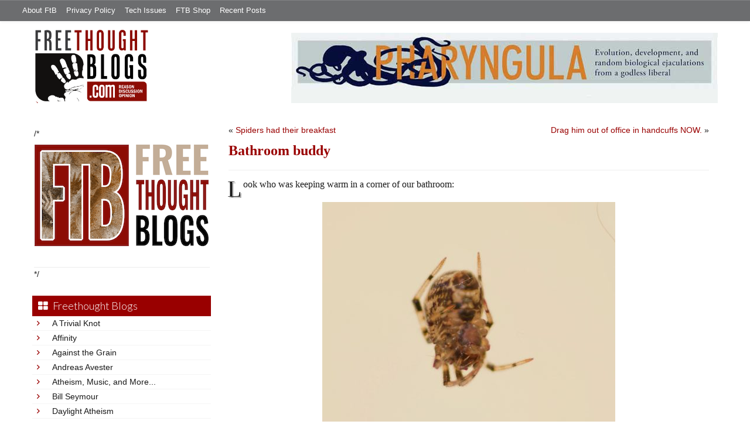

--- FILE ---
content_type: text/html; charset=UTF-8
request_url: https://freethoughtblogs.com/pharyngula/2020/01/04/bathroom-buddy/
body_size: 16649
content:
<!DOCTYPE html>
<html lang="en-US">
<head>
<title>Bathroom buddy</title>
<meta property="og:image" content="https://freethoughtblogs.com/pharyngula/wp-content/themes/ftb2-theme/images/logo.gif">
<meta name="robots" content="noodp,noydir" />
<meta name="viewport" content="width=device-width, initial-scale=1" />
<link rel='dns-prefetch' href='//platform-api.sharethis.com' />
<link rel='dns-prefetch' href='//fonts.googleapis.com' />
<link rel='dns-prefetch' href='//s.w.org' />
<link rel="alternate" type="application/rss+xml" title="Pharyngula &raquo; Feed" href="https://freethoughtblogs.com/pharyngula/feed/" />
<link rel="alternate" type="application/rss+xml" title="Pharyngula &raquo; Comments Feed" href="https://freethoughtblogs.com/pharyngula/comments/feed/" />
<link rel="alternate" type="application/rss+xml" title="Pharyngula &raquo; Bathroom buddy Comments Feed" href="https://freethoughtblogs.com/pharyngula/2020/01/04/bathroom-buddy/feed/" />
<link rel="canonical" href="https://freethoughtblogs.com/pharyngula/2020/01/04/bathroom-buddy/" />
		<script type="text/javascript">
			window._wpemojiSettings = {"baseUrl":"https:\/\/s.w.org\/images\/core\/emoji\/11\/72x72\/","ext":".png","svgUrl":"https:\/\/s.w.org\/images\/core\/emoji\/11\/svg\/","svgExt":".svg","source":{"concatemoji":"https:\/\/freethoughtblogs.com\/pharyngula\/wp-includes\/js\/wp-emoji-release.min.js?ver=4.9.28"}};
			!function(e,a,t){var n,r,o,i=a.createElement("canvas"),p=i.getContext&&i.getContext("2d");function s(e,t){var a=String.fromCharCode;p.clearRect(0,0,i.width,i.height),p.fillText(a.apply(this,e),0,0);e=i.toDataURL();return p.clearRect(0,0,i.width,i.height),p.fillText(a.apply(this,t),0,0),e===i.toDataURL()}function c(e){var t=a.createElement("script");t.src=e,t.defer=t.type="text/javascript",a.getElementsByTagName("head")[0].appendChild(t)}for(o=Array("flag","emoji"),t.supports={everything:!0,everythingExceptFlag:!0},r=0;r<o.length;r++)t.supports[o[r]]=function(e){if(!p||!p.fillText)return!1;switch(p.textBaseline="top",p.font="600 32px Arial",e){case"flag":return s([55356,56826,55356,56819],[55356,56826,8203,55356,56819])?!1:!s([55356,57332,56128,56423,56128,56418,56128,56421,56128,56430,56128,56423,56128,56447],[55356,57332,8203,56128,56423,8203,56128,56418,8203,56128,56421,8203,56128,56430,8203,56128,56423,8203,56128,56447]);case"emoji":return!s([55358,56760,9792,65039],[55358,56760,8203,9792,65039])}return!1}(o[r]),t.supports.everything=t.supports.everything&&t.supports[o[r]],"flag"!==o[r]&&(t.supports.everythingExceptFlag=t.supports.everythingExceptFlag&&t.supports[o[r]]);t.supports.everythingExceptFlag=t.supports.everythingExceptFlag&&!t.supports.flag,t.DOMReady=!1,t.readyCallback=function(){t.DOMReady=!0},t.supports.everything||(n=function(){t.readyCallback()},a.addEventListener?(a.addEventListener("DOMContentLoaded",n,!1),e.addEventListener("load",n,!1)):(e.attachEvent("onload",n),a.attachEvent("onreadystatechange",function(){"complete"===a.readyState&&t.readyCallback()})),(n=t.source||{}).concatemoji?c(n.concatemoji):n.wpemoji&&n.twemoji&&(c(n.twemoji),c(n.wpemoji)))}(window,document,window._wpemojiSettings);
		</script>
		<style type="text/css">
img.wp-smiley,
img.emoji {
	display: inline !important;
	border: none !important;
	box-shadow: none !important;
	height: 1em !important;
	width: 1em !important;
	margin: 0 .07em !important;
	vertical-align: -0.1em !important;
	background: none !important;
	padding: 0 !important;
}
</style>
<link rel='stylesheet' id='bootstrap-css'  href='https://freethoughtblogs.com/pharyngula/wp-content/themes/ftb2-theme/bootstrap-3.2.0/css/bootstrap.min.css?ver=4.9.28' type='text/css' media='all' />
<link rel='stylesheet' id='bootstrap-theme-css'  href='https://freethoughtblogs.com/pharyngula/wp-content/themes/ftb2-theme/bootstrap-3.2.0/css/bootstrap-theme.min.css?ver=4.9.28' type='text/css' media='all' />
<link rel='stylesheet' id='fontawesome-css'  href='https://freethoughtblogs.com/pharyngula/wp-content/themes/ftb2-theme/font-awesome-4.1.0/css/font-awesome.min.css?ver=4.9.28' type='text/css' media='all' />
<link rel='stylesheet' id='lato-font-css'  href='//fonts.googleapis.com/css?family=Lato%3A300%2C700&#038;ver=4.9.28' type='text/css' media='all' />
<link rel='stylesheet' id='child-theme-css'  href='https://freethoughtblogs.com/pharyngula/wp-content/themes/ftb2-theme/style.css?ver=2.3.6' type='text/css' media='all' />
<link rel='stylesheet' id='stcr-font-awesome-css'  href='https://freethoughtblogs.com/pharyngula/wp-content/plugins/subscribe-to-comments-reloaded/includes/css/font-awesome.min.css?ver=4.9.28' type='text/css' media='all' />
<link rel='stylesheet' id='taxonomy-image-plugin-public-css'  href='https://freethoughtblogs.com/pharyngula/wp-content/plugins/taxonomy-images/css/style.css?ver=0.9.6' type='text/css' media='screen' />
<link rel='stylesheet' id='social-logos-css'  href='https://freethoughtblogs.com/pharyngula/wp-content/plugins/jetpack/_inc/social-logos/social-logos.min.css?ver=1' type='text/css' media='all' />
<link rel='stylesheet' id='jetpack_css-css'  href='https://freethoughtblogs.com/pharyngula/wp-content/plugins/jetpack/css/jetpack.css?ver=6.8.5' type='text/css' media='all' />
<script type='text/javascript' src='https://freethoughtblogs.com/pharyngula/wp-includes/js/jquery/jquery.js?ver=1.12.4'></script>
<script type='text/javascript' src='https://freethoughtblogs.com/pharyngula/wp-includes/js/jquery/jquery-migrate.min.js?ver=1.4.1'></script>
<script type='text/javascript' src='https://freethoughtblogs.com/pharyngula/wp-content/themes/ftb2-theme/bootstrap-3.2.0/js/bootstrap.min.js?ver=3.2.0'></script>
<script type='text/javascript' src='https://freethoughtblogs.com/pharyngula/wp-content/themes/ftb2-theme/js/global.js?ver=0.0.4'></script>
<script type='text/javascript' src='https://freethoughtblogs.com/pharyngula/wp-includes/js/jquery/ui/core.min.js?ver=1.11.4'></script>
<script type='text/javascript' src='https://freethoughtblogs.com/pharyngula/wp-includes/js/jquery/ui/widget.min.js?ver=1.11.4'></script>
<script type='text/javascript' src='https://freethoughtblogs.com/pharyngula/wp-includes/js/jquery/ui/mouse.min.js?ver=1.11.4'></script>
<script type='text/javascript' src='https://freethoughtblogs.com/pharyngula/wp-includes/js/jquery/ui/resizable.min.js?ver=1.11.4'></script>
<script type='text/javascript' src='https://freethoughtblogs.com/pharyngula/wp-includes/js/jquery/ui/draggable.min.js?ver=1.11.4'></script>
<script type='text/javascript' src='https://freethoughtblogs.com/pharyngula/wp-includes/js/jquery/ui/button.min.js?ver=1.11.4'></script>
<script type='text/javascript' src='https://freethoughtblogs.com/pharyngula/wp-includes/js/jquery/ui/position.min.js?ver=1.11.4'></script>
<script type='text/javascript' src='https://freethoughtblogs.com/pharyngula/wp-includes/js/jquery/ui/dialog.min.js?ver=1.11.4'></script>
<script type='text/javascript'>
/* <![CDATA[ */
var social_connect_data = {"wordpress_enabled":"1"};
/* ]]> */
</script>
<script type='text/javascript' src='https://freethoughtblogs.com/pharyngula/wp-content/plugins/social-connect/media/js/connect.js?ver=4.9.28'></script>
<script type='text/javascript' src='//platform-api.sharethis.com/js/sharethis.js#product=ga'></script>
<link rel='https://api.w.org/' href='https://freethoughtblogs.com/pharyngula/wp-json/' />
<link rel="EditURI" type="application/rsd+xml" title="RSD" href="https://freethoughtblogs.com/pharyngula/xmlrpc.php?rsd" />
<link rel="alternate" type="application/json+oembed" href="https://freethoughtblogs.com/pharyngula/wp-json/oembed/1.0/embed?url=https%3A%2F%2Ffreethoughtblogs.com%2Fpharyngula%2F2020%2F01%2F04%2Fbathroom-buddy%2F" />
<link rel="alternate" type="text/xml+oembed" href="https://freethoughtblogs.com/pharyngula/wp-json/oembed/1.0/embed?url=https%3A%2F%2Ffreethoughtblogs.com%2Fpharyngula%2F2020%2F01%2F04%2Fbathroom-buddy%2F&#038;format=xml" />
		<script type="text/javascript">
			var _statcounter = _statcounter || [];
			_statcounter.push({"tags": {"author": "pharyngula"}});
		</script>
		<link rel='stylesheet' id='social_connect-css'  href='https://freethoughtblogs.com/pharyngula/wp-content/plugins/social-connect/media/css/style.css?ver=4.9.28' type='text/css' media='all' />
<link rel='stylesheet' id='dashicons-css'  href='https://freethoughtblogs.com/pharyngula/wp-includes/css/dashicons.min.css?ver=4.9.28' type='text/css' media='all' />
<link rel='stylesheet' id='wp-jquery-ui-dialog-css'  href='https://freethoughtblogs.com/pharyngula/wp-includes/css/jquery-ui-dialog.min.css?ver=4.9.28' type='text/css' media='all' />

<link rel='dns-prefetch' href='//v0.wordpress.com'/>
<link rel="Shortcut Icon" href="/favicon.ico" type="image/x-icon" />
<link rel="pingback" href="https://freethoughtblogs.com/pharyngula/xmlrpc.php" />
<!--[if lt IE 9]><script src="//html5shiv.googlecode.com/svn/trunk/html5.js"></script><![endif]-->
		<style type="text/css">.recentcomments a{display:inline !important;padding:0 !important;margin:0 !important;}</style>
		<style type="text/css" id="custom-background-css">
body.custom-background { background-image: url("https://freethoughtblogs.com/pharyngula/files/2015/12/white16x16.png"); background-position: left top; background-size: auto; background-repeat: repeat; background-attachment: fixed; }
</style>

<!-- Jetpack Open Graph Tags -->
<meta property="og:type" content="article" />
<meta property="og:title" content="Bathroom buddy" />
<meta property="og:url" content="https://freethoughtblogs.com/pharyngula/2020/01/04/bathroom-buddy/" />
<meta property="og:description" content="Look who was keeping warm in a corner of our bathroom: I&#8217;d really like to know where they hide most of the time. All winter long we see these isolated individuals suddenly popping up out of n…" />
<meta property="article:published_time" content="2020-01-04T20:23:13+00:00" />
<meta property="article:modified_time" content="2020-01-04T21:37:55+00:00" />
<meta property="article:author" content="https://www.facebook.com/pzmyers/" />
<meta property="og:site_name" content="Pharyngula" />
<meta property="og:image" content="https://freethoughtblogs.com/pharyngula/files/2020/01/parasteatodabathroom.jpg" />
<meta property="og:image:width" content="2115" />
<meta property="og:image:height" content="1653" />
<meta property="og:locale" content="en_US" />
<meta name="twitter:creator" content="@pzmyers" />
<meta name="twitter:text:title" content="Bathroom buddy" />
<meta name="twitter:image" content="https://freethoughtblogs.com/pharyngula/files/2020/01/parasteatodabathroom.jpg?w=640" />
<meta name="twitter:card" content="summary_large_image" />

<!-- End Jetpack Open Graph Tags -->
<link rel="icon" href="https://freethoughtblogs.com/pharyngula/files/2015/12/cropped-cuttle8-32x32.png" sizes="32x32" />
<link rel="icon" href="https://freethoughtblogs.com/pharyngula/files/2015/12/cropped-cuttle8-192x192.png" sizes="192x192" />
<link rel="apple-touch-icon-precomposed" href="https://freethoughtblogs.com/pharyngula/files/2015/12/cropped-cuttle8-180x180.png" />
<meta name="msapplication-TileImage" content="https://freethoughtblogs.com/pharyngula/files/2015/12/cropped-cuttle8-270x270.png" />

<!-- AD HEADER CODEZ -->
<script type='text/javascript'>
var googletag = googletag || {};
googletag.cmd = googletag.cmd || [];
(function() {
var gads = document.createElement('script');
gads.async = true;
gads.type = 'text/javascript';
var useSSL = 'https:' == document.location.protocol;
gads.src = (useSSL ? 'https:' : 'http:') + 
'//www.googletagservices.com/tag/js/gpt.js';
var node = document.getElementsByTagName('script')[0];
node.parentNode.insertBefore(gads, node);
})();
</script>			<link rel="stylesheet" type="text/css" id="wp-custom-css" href="https://freethoughtblogs.com/pharyngula/?custom-css=6309a9b825" />
		<!--[if lt IE 9]>
<script src="http://ie7-js.googlecode.com/svn/version/2.1(beta4)/IE9.js"></script>
<![endif]-->
<meta name="viewport" content="initial-scale=1.0, width=device-width, user-scalable=yes">
</head>
<body class="post-template-default single single-post postid-57463 single-format-standard custom-background custom-header header-image sidebar-content" itemscope="itemscope" itemtype="http://schema.org/WebPage"><div class="site-container"><nav class="navbar navbar-default" id="header-top" role="navigation">
  <div class="container-fluid">
    <div class="navbar-header">
      <button type="button" class="btn" data-toggle="collapse" data-target="#header-top .navbar-collapse">
        <i class="fa fa-bars"></i> Top menu
      </button>
    </div>
    <div class="collapse navbar-collapse">
<!-- Time saved: 0.019720792770386 -->
<ul id="menu-main" class="menu nav navbar-nav"><li id="menu-item-32" class="menu-item menu-item-type-post_type menu-item-object-page menu-item-32"><a href="https://freethoughtblogs.com/advertise-on-freethoughtblogs/">About FtB</a></li>
<li id="menu-item-33" class="menu-item menu-item-type-post_type menu-item-object-page menu-item-33"><a href="https://freethoughtblogs.com/privacy-policy/">Privacy Policy</a></li>
<li id="menu-item-123958" class="menu-item menu-item-type-post_type menu-item-object-page menu-item-123958"><a href="https://freethoughtblogs.com/technical-support/">Tech Issues</a></li>
<li id="menu-item-153333" class="menu-item menu-item-type-post_type menu-item-object-page menu-item-153333"><a href="https://freethoughtblogs.com/shop/">FTB Shop</a></li>
<li id="menu-item-186377" class="menu-item menu-item-type-post_type menu-item-object-page menu-item-186377"><a href="https://freethoughtblogs.com/recent-posts/">Recent Posts</a></li>
</ul><!-- Time saved: 0.002877950668335 -->
<!--
    <div class="top_social">
      <a href="#"><i class="fa fa-twitter"></i></a>
      <a href="#"><i class="fa fa-facebook"></i></a>
    </div>
      <form method="get" class="search-form" action="" role="search">
        <input type="text" name="s" placeholder="Search this website…">
        <button type="submit"><i class="fa fa-search"></i></button>
      </form>
    </div>
    <div class="login_div"><a href="https://freethoughtblogs.com/pharyngula/wp-login.php">Log in</a></div>
-->
    </div>
  </div>
</nav>
<header class="site-header">
  <div id="title-area">
<h1 class="site-title" itemprop="headline"><a href="https://freethoughtblogs.com/pharyngula/" title="Pharyngula">Pharyngula</a></h1><h2 class="site-description" itemprop="description">Evolution, development, and random biological ejaculations from a godless liberal</h2>  </div>
  <div class="header-inner">
    <div id="site-logo">
      <a href="/"><img src="https://freethoughtblogs.com/pharyngula/wp-content/themes/ftb2-theme/images/logo.gif"></a>
    </div>
<aside class="widget-area header-widget-area" class="widget-area header-widget-area">    <a href="https://freethoughtblogs.com/pharyngula"><img class="header-image" src="https://freethoughtblogs.com/pharyngula/files/2012/12/banner_octo.jpg"></a>
  </aside>    <div style="clear: both"></div>
  </div>
</header>
</div></header><div class="site-inner"><div style="display: none; visibility: hidden;" aria-hidden="true">
    Customer service: <a href="/donttouch.php">is run by John and Stacy</a>
</div>
<div class="content-sidebar-wrap"><div class="col-md-4">
<div id="main-left-menu">
  <button href="#" data-toggle="collapse" data-target="#main-left-menu .menu" id="menu-button" class="btn"><i class="fa fa-bars"></i> Sidebar Menu</button>
  <div class="menu collapse">
<aside class="sidebar sidebar-primary widget-area" role="complementary" itemscope="itemscope" itemtype="http://schema.org/WPSideBar">
  <section id="advertise" class="widget widget_ads">
    <div class="widget-wrap">
      <div class="textwidget">
        <div class="adv_on_ftb">
/*         <h2><a href="https://freethoughtblogs.com/fundraising/"><img src="https://freethoughtblogs.com/pharyngula/files/2023/12/FtBLogo.png" alt="" width="300" height="189" class="aligncenter size-medium wp-image-63384" /></a></h2>
*/          
                  </div>
      </div>
    </div>
  </section>
</aside>
<!-- Time saved: 0.076977968215942 -->
<aside class="sidebar sidebar-primary widget-area" role="complementary" itemscope="itemscope" itemtype="http://schema.org/WPSideBar">
  <section id="blogroll" class="widget widget_text">
    <h2><i class="fa fa-th-large"></i><!-- <img src="/wp-content/themes/ftb2-theme/images/img-1.gif" alt="">-->Freethought Blogs</h2>
      <ul>
              <li><a href="https://freethoughtblogs.com/atrivialknot/">A Trivial Knot</a></li>
              <li><a href="https://freethoughtblogs.com/affinity/">Affinity</a></li>
              <li><a href="https://freethoughtblogs.com/atg/">Against the Grain</a></li>
              <li><a href="https://freethoughtblogs.com/andreasavester/">Andreas Avester</a></li>
              <li><a href="https://freethoughtblogs.com/natehevens/">Atheism, Music, and More...</a></li>
              <li><a href="https://freethoughtblogs.com/seymour/">Bill Seymour</a></li>
              <li><a href="https://freethoughtblogs.com/daylight/">Daylight Atheism</a></li>
              <li><a href="https://freethoughtblogs.com/iris/">Death to Squirrels</a></li>
              <li><a href="https://freethoughtblogs.com/fierceroller/">Fierce Roller</a></li>
              <li><a href="https://freethoughtblogs.com/freethinkingahead/">Freethinking Ahead</a></li>
              <li><a href="https://freethoughtblogs.com/ashes/">From the Ashes of Faith</a></li>
              <li><a href="https://freethoughtblogs.com/geekyhumanist/">Geeky Humanist</a></li>
              <li><a href="https://freethoughtblogs.com/forgiven/">I Have Forgiven Jesus</a></li>
              <li><a href="https://freethoughtblogs.com/impossibleme/">Impossible Me</a></li>
              <li><a href="https://freethoughtblogs.com/intransitive/">Intransitive</a></li>
              <li><a href="https://freethoughtblogs.com/musings/">Jonathan&#039;s Musings</a></li>
              <li><a href="https://freethoughtblogs.com/gas/">Life&#039;s a Gas</a></li>
              <li><a href="https://freethoughtblogs.com/singham/">Mano Singham</a></li>
              <li><a href="https://freethoughtblogs.com/marissa/">Marissa Explains It All</a></li>
              <li><a href="https://freethoughtblogs.com/arun/">Nastik Deliberations</a></li>
              <li><a href="https://freethoughtblogs.com/oceanoxia/">Oceanoxia</a></li>
              <li><a href="https://freethoughtblogs.com/pervertjustice/">Pervert Justice</a></li>
              <li><a href="https://freethoughtblogs.com/pharyngula/">Pharyngula</a></li>
              <li><a href="https://freethoughtblogs.com/primatechess/">Primate Chess</a></li>
              <li><a href="https://freethoughtblogs.com/kriswager/">Pro-Science</a></li>
              <li><a href="https://freethoughtblogs.com/recursivity/">Recursivity</a></li>
              <li><a href="https://freethoughtblogs.com/reprobate/">Reprobate Spreadsheet</a></li>
              <li><a href="https://freethoughtblogs.com/stderr/">Stderr</a></li>
              <li><a href="https://freethoughtblogs.com/taslima/">Taslima Nasreen</a></li>
              <li><a href="https://freethoughtblogs.com/babbler/">The Bolingbrook Babbler</a></li>
              <li><a href="https://freethoughtblogs.com/cuttlefish/">The Digital Cuttlefish</a></li>
              <li><a href="https://freethoughtblogs.com/yemmynisting/">YEMMYnisting</a></li>
            </ul>
      <form class="dropdown" style="display: none">
        <select id="blogroll-dropdown">
          <option value="">Choose blog...</option>
                    <option value="https://freethoughtblogs.com/atrivialknot/">A Trivial Knot</a></li>
                    <option value="https://freethoughtblogs.com/affinity/">Affinity</a></li>
                    <option value="https://freethoughtblogs.com/atg/">Against the Grain</a></li>
                    <option value="https://freethoughtblogs.com/andreasavester/">Andreas Avester</a></li>
                    <option value="https://freethoughtblogs.com/natehevens/">Atheism, Music, and More...</a></li>
                    <option value="https://freethoughtblogs.com/seymour/">Bill Seymour</a></li>
                    <option value="https://freethoughtblogs.com/daylight/">Daylight Atheism</a></li>
                    <option value="https://freethoughtblogs.com/iris/">Death to Squirrels</a></li>
                    <option value="https://freethoughtblogs.com/fierceroller/">Fierce Roller</a></li>
                    <option value="https://freethoughtblogs.com/freethinkingahead/">Freethinking Ahead</a></li>
                    <option value="https://freethoughtblogs.com/">Freethought Blogs</a></li>
                    <option value="https://freethoughtblogs.com/ashes/">From the Ashes of Faith</a></li>
                    <option value="https://freethoughtblogs.com/geekyhumanist/">Geeky Humanist</a></li>
                    <option value="https://freethoughtblogs.com/forgiven/">I Have Forgiven Jesus</a></li>
                    <option value="https://freethoughtblogs.com/impossibleme/">Impossible Me</a></li>
                    <option value="https://freethoughtblogs.com/intransitive/">Intransitive</a></li>
                    <option value="https://freethoughtblogs.com/musings/">Jonathan&#039;s Musings</a></li>
                    <option value="https://freethoughtblogs.com/gas/">Life&#039;s a Gas</a></li>
                    <option value="https://freethoughtblogs.com/singham/">Mano Singham</a></li>
                    <option value="https://freethoughtblogs.com/marissa/">Marissa Explains It All</a></li>
                    <option value="https://freethoughtblogs.com/arun/">Nastik Deliberations</a></li>
                    <option value="https://freethoughtblogs.com/oceanoxia/">Oceanoxia</a></li>
                    <option value="https://freethoughtblogs.com/pervertjustice/">Pervert Justice</a></li>
                    <option value="https://freethoughtblogs.com/pharyngula/">Pharyngula</a></li>
                    <option value="https://freethoughtblogs.com/primatechess/">Primate Chess</a></li>
                    <option value="https://freethoughtblogs.com/kriswager/">Pro-Science</a></li>
                    <option value="https://freethoughtblogs.com/recursivity/">Recursivity</a></li>
                    <option value="https://freethoughtblogs.com/reprobate/">Reprobate Spreadsheet</a></li>
                    <option value="https://freethoughtblogs.com/stderr/">Stderr</a></li>
                    <option value="https://freethoughtblogs.com/taslima/">Taslima Nasreen</a></li>
                    <option value="https://freethoughtblogs.com/babbler/">The Bolingbrook Babbler</a></li>
                    <option value="https://freethoughtblogs.com/cuttlefish/">The Digital Cuttlefish</a></li>
                    <option value="https://freethoughtblogs.com/yemmynisting/">YEMMYnisting</a></li>
                  </select>
      </form>
    <div class="clear: left"></div>
  </section>
  <div class="clear: left"></div>
</aside>
<!-- Time saved: 0.0367591381073 -->

<aside class="sidebar sidebar-primary widget-area" role="complementary" itemscope="itemscope" itemtype="http://schema.org/WPSideBar">
  <section id="recent_network_posts" class="widget widget_recent_network_posts">
    <div class="widget-wrap">
      <h4 class="widget-title widgettitle">Recent Posts on FtB</h4>
      <font size=-3><a href="https://freethoughtblogs.com/recent-posts/">[Last 50 Recent Posts]</a><br />
          <div class='nlposts-container nlposts-ulist-container nlp-instance-default-1137798747'><ul class='nlposts-wrapper nlposts-ulist nav nav-tabs nav-stacked'><li class='nlposts-ulist-litem nlposts-siteid-84'><div class='nlposts-caption'><h3 class='nlposts-ulist-title'><a href='https://freethoughtblogs.com/gas/2025/12/07/hubristickal-schemes'>Hubristickal Schemes</a></h3><span class='nlposts-ulist-meta'><a href="https://freethoughtblogs.com/gas">Life&#039;s a Gas</a> - Published by <a href="https://freethoughtblogs.com/gas/author/great1american1satan">Bébé Mélange</a></span></div></li><li class='nlposts-ulist-litem nlposts-siteid-91'><div class='nlposts-caption'><h3 class='nlposts-ulist-title'><a href='https://freethoughtblogs.com/stderr/2025/12/07/presidential-pardons'>Presidential Pardons</a></h3><span class='nlposts-ulist-meta'><a href="https://freethoughtblogs.com/stderr">Stderr</a> - Published by <a href="https://freethoughtblogs.com/stderr/author/mjranum">Marcus Ranum</a></span></div></li><li class='nlposts-ulist-litem nlposts-siteid-36'><div class='nlposts-caption'><h3 class='nlposts-ulist-title'><a href='https://freethoughtblogs.com/singham/2025/12/06/why-the-rich-wont-leave-new-york-after-mamdanis-win'>Why the rich won't leave New York after Mamdani's win</a></h3><span class='nlposts-ulist-meta'><a href="https://freethoughtblogs.com/singham">Mano Singham</a> - Published by <a href="https://freethoughtblogs.com/singham/author/singham">Mano Singham</a></span></div></li><li class='nlposts-ulist-litem nlposts-siteid-3'><div class='nlposts-caption'><h3 class='nlposts-ulist-title'><a href='https://freethoughtblogs.com/pharyngula/2025/12/06/tis-the-season-for-office-holiday-parties'>'Tis the season for office holiday parties</a></h3><span class='nlposts-ulist-meta'><a href="https://freethoughtblogs.com/pharyngula">Pharyngula</a> - Published by <a href="https://freethoughtblogs.com/pharyngula/author/pharyngula">PZ Myers</a></span></div></li><li class='nlposts-ulist-litem nlposts-siteid-114'><div class='nlposts-caption'><h3 class='nlposts-ulist-title'><a href='https://freethoughtblogs.com/seymour/2025/12/06/come-and-get-me'>Come and Get Me</a></h3><span class='nlposts-ulist-meta'><a href="https://freethoughtblogs.com/seymour">Bill Seymour</a> - Published by <a href="https://freethoughtblogs.com/seymour/author/billseymour">billseymour</a></span></div></li><li class='nlposts-ulist-litem nlposts-siteid-115'><div class='nlposts-caption'><h3 class='nlposts-ulist-title'><a href='https://freethoughtblogs.com/daylight/2025/12/05/tpb-too-much-freedom'>The Probability Broach: Too much freedom</a></h3><span class='nlposts-ulist-meta'><a href="https://freethoughtblogs.com/daylight">Daylight Atheism</a> - Published by <a href="https://freethoughtblogs.com/daylight/author/ebonmuse">Adam Lee</a></span></div></li><li class='nlposts-ulist-litem nlposts-siteid-102'><div class='nlposts-caption'><h3 class='nlposts-ulist-title'><a href='https://freethoughtblogs.com/babbler/2025/12/04/brookbot-caught-scamming-independent-authors-fiction'>Brookbot caught scamming independent authors (Fiction)</a></h3><span class='nlposts-ulist-meta'><a href="https://freethoughtblogs.com/babbler">The Bolingbrook Babbler</a> - Published by <a href="https://freethoughtblogs.com/babbler/author/williambrinkman">William Brinkman</a></span></div></li><li class='nlposts-ulist-litem nlposts-siteid-80'><div class='nlposts-caption'><h3 class='nlposts-ulist-title'><a href='https://freethoughtblogs.com/atrivialknot/2025/12/04/on-steam-ai-disclosures'>On Steam AI disclosures</a></h3><span class='nlposts-ulist-meta'><a href="https://freethoughtblogs.com/atrivialknot">A Trivial Knot</a> - Published by <a href="https://freethoughtblogs.com/atrivialknot/author/atrivialknot">Siggy</a></span></div></li></ul></div>      </font>
    </div>
  </section>
</aside>

<aside class="sidebar sidebar-primary widget-area" role="complementary" itemscope="itemscope" itemtype="http://schema.org/WPSideBar">
  <section id="widget-search" class="widget widget-search">
    <form method="get" class="form-inline form-search" action="" role="form">
      <div class="form-group input-group">
        <input type="text" name="s" placeholder="Search this website…" class="form-control">
        <span class="input-group-btn">
          <button type="submit" class="btn btn-default"><i class="fa fa-search"></i></button>
        </span>
      </div>
    </form>
    <ul>
      <li><li><a href="https://freethoughtblogs.com/pharyngula/wp-login.php?action=register">Register</a></li>      <li>
              <a href="/wp-login.php?redirect_to=https://freethoughtblogs.com/pharyngula/2020/01/04/bathroom-buddy/">Log in</a>
          </ul>
  </section>
</aside>
<aside class="sidebar sidebar-primary widget-area" role="complementary" itemscope="itemscope" itemtype="http://schema.org/WPSideBar">
  <section id="advertise2" class="widget widget_ads">
    <div class="widget-wrap">
      <div class="textwidget">
        <div class="adv_on_ftb">
                  </div>
      </div>
    </div>
  </section>
</aside>

<aside class="sidebar sidebar-primary widget-area" role="complementary" itemscope="itemscope" itemtype="http://schema.org/WPSideBar">
  <section id="activity" class="widget">
    <div class="widget-wrap">
      <ul class="nav nav-pills" role="tablist">
        <li class="active"><a href="#activity-recent-posts" role="tab" data-toggle="tab">Recent Posts</a></li>
        <li><a href="#activity-recent-comments" role="tab" data-toggle="tab">Recent Comments</a></li>
        <li><a href="#activity-archives" role="tab" data-toggle="tab">Archives</a></li>
      </ul>
      <div class="tab-content">
        <!-- Time saved: 0.0091559886932373 -->
        <div id="activity-recent-posts" class="tab-pane active">
                    <ul>
                      <li>
              <a href="https://freethoughtblogs.com/pharyngula/2025/12/06/tis-the-season-for-office-holiday-parties/" title="&#039;Tis the season for office holiday parties">
                'Tis the season for office holiday parties              </a>
            </li>
                      <li>
              <a href="https://freethoughtblogs.com/pharyngula/2025/12/05/mildly-concerned-about-the-trajectory-of-the-education-profession/" title="Mildly concerned about the trajectory of the education profession">
                Mildly concerned about the trajectory of the education profession              </a>
            </li>
                      <li>
              <a href="https://freethoughtblogs.com/pharyngula/2025/12/05/you-need-some-more-spider-information/" title="You need some more spider information">
                You need some more spider information              </a>
            </li>
                      <li>
              <a href="https://freethoughtblogs.com/pharyngula/2025/12/05/krampus-lives-here/" title="Krampus lives here">
                Krampus lives here              </a>
            </li>
                      <li>
              <a href="https://freethoughtblogs.com/pharyngula/2025/12/05/streaming-series-belong-in-the-upside-down/" title="Streaming series belong in the upside-down">
                Streaming series belong in the upside-down              </a>
            </li>
                      <li>
              <a href="https://freethoughtblogs.com/pharyngula/2025/12/04/mission-for-our-next-president-institute-the-damnatio-memoriae/" title="Mission for our next president: institute the &lt;i&gt;damnatio memoriae&lt;/i&gt;">
                Mission for our next president: institute the <i>damnatio memoriae</i>              </a>
            </li>
                      <li>
              <a href="https://freethoughtblogs.com/pharyngula/2025/12/04/i-see-presentiments-of-my-future-fate/" title="I see presentiments of my future fate">
                I see presentiments of my future fate              </a>
            </li>
                      <li>
              <a href="https://freethoughtblogs.com/pharyngula/2025/12/03/a-good-editorial-from-the-star-tribune/" title="A good editorial from the Star Tribune">
                A good editorial from the Star Tribune              </a>
            </li>
                      <li>
              <a href="https://freethoughtblogs.com/pharyngula/2025/12/03/this-is-what-stupid-rich-means/" title="This is what stupid rich means">
                This is what stupid rich means              </a>
            </li>
                      <li>
              <a href="https://freethoughtblogs.com/pharyngula/2025/12/03/i-was-already-predisposed-to-mistrust-dollar-stores/" title="I was already predisposed to mistrust dollar stores">
                I was already predisposed to mistrust dollar stores              </a>
            </li>
                    </ul>
        </div>
                <!-- Time saved: 0.064641952514648 -->
        <div id="activity-recent-comments" class="tab-pane">
          <ul>
                      <li>
              cheerfulcharlie on
              <a class="author" href="https://freethoughtblogs.com/pharyngula/2025/12/05/mildly-concerned-about-the-trajectory-of-the-education-profession/#comment-2286230">
                Mildly concerned about the trajectory of the education profession              </a>
            </li>
                      <li>
              John Morales on
              <a class="author" href="https://freethoughtblogs.com/pharyngula/2025/12/05/mildly-concerned-about-the-trajectory-of-the-education-profession/#comment-2286225">
                Mildly concerned about the trajectory of the education profession              </a>
            </li>
                      <li>
              John Morales on
              <a class="author" href="https://freethoughtblogs.com/pharyngula/2025/12/06/tis-the-season-for-office-holiday-parties/#comment-2286224">
                &#8216;Tis the season for office holiday parties              </a>
            </li>
                      <li>
              bluerizlagirl . on
              <a class="author" href="https://freethoughtblogs.com/pharyngula/2025/12/05/mildly-concerned-about-the-trajectory-of-the-education-profession/#comment-2286223">
                Mildly concerned about the trajectory of the education profession              </a>
            </li>
                      <li>
              StevoR on
              <a class="author" href="https://freethoughtblogs.com/pharyngula/2025/12/06/tis-the-season-for-office-holiday-parties/#comment-2286222">
                &#8216;Tis the season for office holiday parties              </a>
            </li>
                      <li>
              StevoR on
              <a class="author" href="https://freethoughtblogs.com/pharyngula/2025/12/06/tis-the-season-for-office-holiday-parties/#comment-2286221">
                &#8216;Tis the season for office holiday parties              </a>
            </li>
                      <li>
              John Morales on
              <a class="author" href="https://freethoughtblogs.com/pharyngula/2025/12/05/mildly-concerned-about-the-trajectory-of-the-education-profession/#comment-2286220">
                Mildly concerned about the trajectory of the education profession              </a>
            </li>
                      <li>
              John Morales on
              <a class="author" href="https://freethoughtblogs.com/pharyngula/2025/12/05/mildly-concerned-about-the-trajectory-of-the-education-profession/#comment-2286219">
                Mildly concerned about the trajectory of the education profession              </a>
            </li>
                      <li>
              unclefrogy on
              <a class="author" href="https://freethoughtblogs.com/pharyngula/2025/12/05/mildly-concerned-about-the-trajectory-of-the-education-profession/#comment-2286218">
                Mildly concerned about the trajectory of the education profession              </a>
            </li>
                      <li>
              cheerfulcharlie on
              <a class="author" href="https://freethoughtblogs.com/pharyngula/2025/12/05/mildly-concerned-about-the-trajectory-of-the-education-profession/#comment-2286217">
                Mildly concerned about the trajectory of the education profession              </a>
            </li>
                    </ul>
                  </div>
                <div id="activity-archives" class="tab-pane">
        <!-- Time saved: 0.086942911148071 -->
	<li><a href='https://freethoughtblogs.com/pharyngula/2025/12/'>December 2025</a></li>
	<li><a href='https://freethoughtblogs.com/pharyngula/2025/11/'>November 2025</a></li>
	<li><a href='https://freethoughtblogs.com/pharyngula/2025/10/'>October 2025</a></li>
	<li><a href='https://freethoughtblogs.com/pharyngula/2025/09/'>September 2025</a></li>
	<li><a href='https://freethoughtblogs.com/pharyngula/2025/08/'>August 2025</a></li>
	<li><a href='https://freethoughtblogs.com/pharyngula/2025/07/'>July 2025</a></li>
	<li><a href='https://freethoughtblogs.com/pharyngula/2025/06/'>June 2025</a></li>
	<li><a href='https://freethoughtblogs.com/pharyngula/2025/05/'>May 2025</a></li>
	<li><a href='https://freethoughtblogs.com/pharyngula/2025/04/'>April 2025</a></li>
	<li><a href='https://freethoughtblogs.com/pharyngula/2025/03/'>March 2025</a></li>
	<li><a href='https://freethoughtblogs.com/pharyngula/2025/02/'>February 2025</a></li>
	<li><a href='https://freethoughtblogs.com/pharyngula/2025/01/'>January 2025</a></li>
	<li><a href='https://freethoughtblogs.com/pharyngula/2024/12/'>December 2024</a></li>
	<li><a href='https://freethoughtblogs.com/pharyngula/2024/11/'>November 2024</a></li>
	<li><a href='https://freethoughtblogs.com/pharyngula/2024/10/'>October 2024</a></li>
        </div>
      </div>
    </div>
  </section>
</aside>
<aside class="sidebar sidebar-primary widget-area" role="complementary" itemscope="itemscope" itemtype="http://schema.org/WPSideBar"><section id="text-4" class="widget widget_text"><div></div><h4 class="widget-title widgettitle">Profile<a class="widget-title-expander" href="#" data-toggle="collapse" data-target=".widget-content" data-parent=".widget"><i class="fa fa-bars"></i></a></h4><div class="widget-content">			<div class="textwidget"><div style="border: none; padding-left: 4px">

<strong><span style="font-size: 16px">
<a href="https://freethoughtblogs.com/pharyngula/2025/10/01/infinite-thread-xxxvii/"><span style="font-size: 24px; color: darkred">The Infinite Thread</span></a><br />
</span></strong>

</div>







</div>
		</div></section></aside><aside class="sidebar sidebar-primary widget-area" role="complementary" itemscope="itemscope" itemtype="http://schema.org/WPSideBar"><section id="recent-comments-3" class="widget widget_recent_comments"><div></div><h4 class="widget-title widgettitle">Recent Comments<a class="widget-title-expander" href="#" data-toggle="collapse" data-target=".widget-content" data-parent=".widget"><i class="fa fa-bars"></i></a></h4><div class="widget-content"><ul id="recentcomments"><li class="recentcomments"><span class="comment-author-link">cheerfulcharlie</span> on <a href="https://freethoughtblogs.com/pharyngula/2025/12/05/mildly-concerned-about-the-trajectory-of-the-education-profession/comment-page-1/#comment-2286230">Mildly concerned about the trajectory of the education profession</a></li><li class="recentcomments"><span class="comment-author-link">John Morales</span> on <a href="https://freethoughtblogs.com/pharyngula/2025/12/05/mildly-concerned-about-the-trajectory-of-the-education-profession/comment-page-1/#comment-2286225">Mildly concerned about the trajectory of the education profession</a></li><li class="recentcomments"><span class="comment-author-link">John Morales</span> on <a href="https://freethoughtblogs.com/pharyngula/2025/12/06/tis-the-season-for-office-holiday-parties/comment-page-1/#comment-2286224">&#8216;Tis the season for office holiday parties</a></li><li class="recentcomments"><span class="comment-author-link"><a href='https://plus.google.com/112987524875283581257' rel='external nofollow' class='url'>bluerizlagirl .</a></span> on <a href="https://freethoughtblogs.com/pharyngula/2025/12/05/mildly-concerned-about-the-trajectory-of-the-education-profession/comment-page-1/#comment-2286223">Mildly concerned about the trajectory of the education profession</a></li><li class="recentcomments"><span class="comment-author-link">StevoR</span> on <a href="https://freethoughtblogs.com/pharyngula/2025/12/06/tis-the-season-for-office-holiday-parties/comment-page-1/#comment-2286222">&#8216;Tis the season for office holiday parties</a></li><li class="recentcomments"><span class="comment-author-link">StevoR</span> on <a href="https://freethoughtblogs.com/pharyngula/2025/12/06/tis-the-season-for-office-holiday-parties/comment-page-1/#comment-2286221">&#8216;Tis the season for office holiday parties</a></li><li class="recentcomments"><span class="comment-author-link">John Morales</span> on <a href="https://freethoughtblogs.com/pharyngula/2025/12/05/mildly-concerned-about-the-trajectory-of-the-education-profession/comment-page-1/#comment-2286220">Mildly concerned about the trajectory of the education profession</a></li><li class="recentcomments"><span class="comment-author-link">John Morales</span> on <a href="https://freethoughtblogs.com/pharyngula/2025/12/05/mildly-concerned-about-the-trajectory-of-the-education-profession/comment-page-1/#comment-2286219">Mildly concerned about the trajectory of the education profession</a></li><li class="recentcomments"><span class="comment-author-link">unclefrogy</span> on <a href="https://freethoughtblogs.com/pharyngula/2025/12/05/mildly-concerned-about-the-trajectory-of-the-education-profession/comment-page-1/#comment-2286218">Mildly concerned about the trajectory of the education profession</a></li><li class="recentcomments"><span class="comment-author-link">cheerfulcharlie</span> on <a href="https://freethoughtblogs.com/pharyngula/2025/12/05/mildly-concerned-about-the-trajectory-of-the-education-profession/comment-page-1/#comment-2286217">Mildly concerned about the trajectory of the education profession</a></li><li class="recentcomments"><span class="comment-author-link"><a href="https://freethoughtblogs.com/stderr/" rel='external nofollow' class='url'>Marcus Ranum</a></span> on <a href="https://freethoughtblogs.com/pharyngula/2025/12/05/mildly-concerned-about-the-trajectory-of-the-education-profession/comment-page-1/#comment-2286216">Mildly concerned about the trajectory of the education profession</a></li><li class="recentcomments"><span class="comment-author-link">cheerfulcharlie</span> on <a href="https://freethoughtblogs.com/pharyngula/2025/12/05/mildly-concerned-about-the-trajectory-of-the-education-profession/comment-page-1/#comment-2286215">Mildly concerned about the trajectory of the education profession</a></li><li class="recentcomments"><span class="comment-author-link">Hemidactylus</span> on <a href="https://freethoughtblogs.com/pharyngula/2025/12/06/tis-the-season-for-office-holiday-parties/comment-page-1/#comment-2286214">&#8216;Tis the season for office holiday parties</a></li><li class="recentcomments"><span class="comment-author-link">snarkhuntr</span> on <a href="https://freethoughtblogs.com/pharyngula/2025/12/05/mildly-concerned-about-the-trajectory-of-the-education-profession/comment-page-1/#comment-2286213">Mildly concerned about the trajectory of the education profession</a></li><li class="recentcomments"><span class="comment-author-link">Hemidactylus</span> on <a href="https://freethoughtblogs.com/pharyngula/2025/12/06/tis-the-season-for-office-holiday-parties/comment-page-1/#comment-2286212">&#8216;Tis the season for office holiday parties</a></li></ul></div></section></aside><aside class="sidebar sidebar-primary widget-area" role="complementary" itemscope="itemscope" itemtype="http://schema.org/WPSideBar"><section id="linkcat-29" class="widget widget_links"><div></div><h4 class="widget-title widgettitle">Atheism<a class="widget-title-expander" href="#" data-toggle="collapse" data-target=".widget-content" data-parent=".widget"><i class="fa fa-bars"></i></a></h4><div class="widget-content">
	<ul class='xoxo blogroll'>
<li><a href="http://www.atheists.org/" target="_blank">American Atheists</a></li>
<li><a href="http://www.americanhumanist.org/" target="_blank">American Humanist Association</a></li>
<li><a href="http://www.atheistalliance.org/" target="_blank">Atheist Alliance International</a></li>
<li><a href="http://canadianatheist.com/">Canadian Atheist</a></li>
<li><a href="http://www.patheos.com/blogs/daylightatheism/" target="_blank">Daylight Atheism</a></li>
<li><a href="http://www.exmna.org/" target="_blank">Ex-Muslims of North America</a></li>
<li><a href="http://www.centerforinquiry.net/blogs" target="_blank">Free Thinking</a></li>
<li><a href="http://mnatheists.org/" target="_blank">Minnesota Atheists</a></li>
<li><a href="https://rosarubicondior.blogspot.com" target="_blank">Rosa Rubicondior</a></li>
<li><a href="https://sandwalk.blogspot.com/">Sandwalk</a></li>
<li><a href="https://www.secularstudents.org/" target="_blank">SSA</a></li>
<li><a href="http://www.centerforinquiry.net/blogs/pfidalgo">The Morning Heresy</a></li>

	</ul>
</div></section></aside>
<aside class="sidebar sidebar-primary widget-area" role="complementary" itemscope="itemscope" itemtype="http://schema.org/WPSideBar"><section id="linkcat-407" class="widget widget_links"><div></div><h4 class="widget-title widgettitle">Culture<a class="widget-title-expander" href="#" data-toggle="collapse" data-target=".widget-content" data-parent=".widget"><i class="fa fa-bars"></i></a></h4><div class="widget-content">
	<ul class='xoxo blogroll'>
<li><a href="http://www.amptoons.com/blog/" target="_blank">Alas! A blog</a></li>
<li><a href="http://www.salon.com/writer/amanda_marcotte/" target="_blank">Amanda Marcotte</a></li>
<li><a href="http://au.org/" target="_blank">Americans United</a></li>
<li><a href="https://bgalrstate.blogspot.com/">Blue Gal</a></li>
<li><a href="http://www.esquire.com/blogs/politics/">Charles P. Pierce</a></li>
<li><a href="https://driftglass.blogspot.com/">Driftglass</a></li>
<li><a href="https://digbysblog.blogspot.com/" target="_blank">Hullabaloo</a></li>
<li><a href="http://blog.iblamethepatriarchy.com/">I Blame the Patriarchy</a></li>
<li><a href="http://www.joemygod.com/" target="_blank">Joe. My. God.</a></li>
<li><a href="http://lancemannion.typepad.com/">Lance Mannion</a></li>
<li><a href="http://nielsenhayden.com/makinglight/" target="_blank">Making Light</a></li>
<li><a href="https://rewire.news/" title="Reproductive health news" target="_blank">Rewire</a></li>
<li><a href="http://www.sadlyno.com/" target="_blank">Sadly, No!</a></li>
<li><a href="http://www.secularwoman.org/" target="_blank">Secular Woman</a></li>
<li><a href="http://skepticalhumanities.com/" target="_blank">Skeptical Humanities</a></li>
<li><a href="http://wehuntedthemammoth.com/" target="_blank">We Hunted the Mammoth</a></li>
<li><a href="http://whatever.scalzi.com/" target="_blank">Whatever</a></li>

	</ul>
</div></section></aside>
<aside class="sidebar sidebar-primary widget-area" role="complementary" itemscope="itemscope" itemtype="http://schema.org/WPSideBar"><section id="linkcat-406" class="widget widget_links"><div></div><h4 class="widget-title widgettitle">Science<a class="widget-title-expander" href="#" data-toggle="collapse" data-target=".widget-content" data-parent=".widget"><i class="fa fa-bars"></i></a></h4><div class="widget-content">
	<ul class='xoxo blogroll'>
<li><a href="http://coyot.es" title="Biodiversity-based network of eco-bloggers">Coyot.es Network</a></li>
<li><a href="http://coyot.es/crossing" target="_blank">Coyote Crossing</a></li>
<li><a href="http://blogs.discovermagazine.com/" target="_blank">Discover blogs</a></li>
<li><a href="http://www.genomicron.evolverzone.com/" target="_blank">Genomicron</a></li>
<li><a href="https://genotopia.scienceblog.com/" target="_blank">Genotopia</a></li>
<li><a href="https://judgestarling.tumblr.com/" target="_blank">Judge Starling (Dan Graur)</a></li>
<li><a href="http://ncse.com/" target="_blank">NCSE</a></li>
<li><a href="http://www.pandasthumb.org/" target="_blank">Panda&#039;s Thumb</a></li>
<li><a href="http://www.preposterousuniverse.com/blog/" target="_blank">Preposterous Universe</a></li>
<li><a href="https://sandwalk.blogspot.com/">Sandwalk</a></li>
<li><a href="http://blogs.scientificamerican.com/" target="_blank">SciAm blogs</a></li>
<li><a href="https://www.sciencenews.org/blog/scicurious" target="_blank">Scicurious</a></li>
<li><a href="http://www.sunclipse.org/" target="_blank">Science after Sunclipse</a></li>
<li><a href="http://scienceblogs.com/" target="_blank">ScienceBlogs</a></li>
<li><a href="http://scientopia.org/blogs/" target="_blank">Scientopia</a></li>
<li><a href="http://skullsinthestars.com/" target="_blank">Skulls in the Stars</a></li>
<li><a href="http://telliamedrevisited.wordpress.com/" target="_blank">Telliamed Revisited</a></li>
<li><a href="https://thewelltimedperiod.blogspot.com/" target="_blank">The Well-Timed Period</a></li>
<li><a href="http://whatsinjohnsfreezer.com/">What&#039;s in John&#039;s Freezer?</a></li>

	</ul>
</div></section></aside>
<aside class="sidebar sidebar-primary widget-area" role="complementary" itemscope="itemscope" itemtype="http://schema.org/WPSideBar"><section id="linkcat-506" class="widget widget_links"><div></div><h4 class="widget-title widgettitle">Scienceblogs Diaspora<a class="widget-title-expander" href="#" data-toggle="collapse" data-target=".widget-content" data-parent=".widget"><i class="fa fa-bars"></i></a></h4><div class="widget-content">
	<ul class='xoxo blogroll'>
<li><a href="https://cobybeck.wordpress.com/">A few things ill-considered</a></li>
<li><a href="https://aardvarchaeology.wordpress.com/" target="_blank">Aardvarchaeology</a></li>
<li><a href="http://aetiologyblog.com/" target="_blank">Aetiology</a></li>
<li><a href="http://classm.earth/blog/" target="_blank">Class M</a></li>
<li><a href="http://confessions.scientopia.org/" target="_blank">Confessions of a Science Librarian</a></li>
<li><a href="https://deltoidblog.blogspot.com/" target="_blank">Deltoid</a></li>
<li><a href="http://www.denialism.com/" target="_blank">Denialism</a></li>
<li><a href="https://digitalworldbiology.com/blog" target="_blank">Discovering Biology in a Digital World</a></li>
<li><a href="https://catdynamics.blogspot.com/" target="_blank">Dynamics of Cats</a></li>
<li><a href="http://gregladen.com/" target="_blank">Greg Laden</a></li>
<li><a href="https://lifelinesblog.com/" target="_blank">Life Lines</a></li>
<li><a href="https://314vault.wordpress.com/" target="_blank">Page 3.14</a></li>
<li><a href="https://respectfulinsolence.com/">Respectful Insolence</a></li>
<li><a href="https://medium.com/starts-with-a-bang" target="_blank">Starts with a Bang</a></li>
<li><a href="https://mustelid.blogspot.com/" target="_blank">Stoat</a></li>
<li><a href="http://tetzoo.com/%20" target="_blank">Tetrapod Zoology</a></li>
<li><a href="http://www.thepumphandle.org/" target="_blank">The Pump Handle</a></li>
<li><a href="http://chadorzel.steelypips.org/principles/" target="_blank">Uncertain Principles</a></li>

	</ul>
</div></section></aside>
<aside class="sidebar sidebar-primary widget-area" role="complementary" itemscope="itemscope" itemtype="http://schema.org/WPSideBar"><section id="linkcat-25" class="widget widget_links"><div></div><h4 class="widget-title widgettitle">Skepticism<a class="widget-title-expander" href="#" data-toggle="collapse" data-target=".widget-content" data-parent=".widget"><i class="fa fa-bars"></i></a></h4><div class="widget-content">
	<ul class='xoxo blogroll'>
<li><a href="http://skepchick.org/" target="_blank">Skepchick</a></li>
<li><a href="http://skepticalhumanities.com/" target="_blank">Skeptical Humanities</a></li>

	</ul>
</div></section></aside>
<aside class="sidebar sidebar-primary widget-area" role="complementary" itemscope="itemscope" itemtype="http://schema.org/WPSideBar"><section id="blog_subscription-3" class="widget jetpack_subscription_widget"><div></div><h4 class="widget-title widgettitle">Subscribe to Blog via Email<a class="widget-title-expander" href="#" data-toggle="collapse" data-target=".widget-content" data-parent=".widget"><i class="fa fa-bars"></i></a></h4><div class="widget-content">
			<form action="#" method="post" accept-charset="utf-8" id="subscribe-blog-blog_subscription-3">
				<div id="subscribe-text"></div>					<p id="subscribe-email">
						<label id="jetpack-subscribe-label" for="subscribe-field-blog_subscription-3">
							Email Address						</label>
						<input type="email" name="email" required="required" class="required" value="" id="subscribe-field-blog_subscription-3" placeholder="Email Address" />
					</p>

					<p id="subscribe-submit">
						<input type="hidden" name="action" value="subscribe" />
						<input type="hidden" name="source" value="https://freethoughtblogs.com/pharyngula/2020/01/04/bathroom-buddy/" />
						<input type="hidden" name="sub-type" value="widget" />
						<input type="hidden" name="redirect_fragment" value="blog_subscription-3" />
												<input type="submit" value="Subscribe" name="jetpack_subscriptions_widget" />
					</p>
							</form>

			<script>
			/*
			Custom functionality for safari and IE
			 */
			(function( d ) {
				// In case the placeholder functionality is available we remove labels
				if ( ( 'placeholder' in d.createElement( 'input' ) ) ) {
					var label = d.querySelector( 'label[for=subscribe-field-blog_subscription-3]' );
						label.style.clip 	 = 'rect(1px, 1px, 1px, 1px)';
						label.style.position = 'absolute';
						label.style.height   = '1px';
						label.style.width    = '1px';
						label.style.overflow = 'hidden';
				}

				// Make sure the email value is filled in before allowing submit
				var form = d.getElementById('subscribe-blog-blog_subscription-3'),
					input = d.getElementById('subscribe-field-blog_subscription-3'),
					handler = function( event ) {
						if ( '' === input.value ) {
							input.focus();

							if ( event.preventDefault ){
								event.preventDefault();
							}

							return false;
						}
					};

				if ( window.addEventListener ) {
					form.addEventListener( 'submit', handler, false );
				} else {
					form.attachEvent( 'onsubmit', handler );
				}
			})( document );
			</script>
				
</div></section></aside><aside class="sidebar sidebar-primary widget-area" role="complementary" itemscope="itemscope" itemtype="http://schema.org/WPSideBar">
  <section id="advertise3" class="widget widget_ads">
    <div class="widget-wrap">
      <div class="textwidget">
        <div class="adv_on_ftb">
                  </div>
      </div>
    </div>
  </section>
</aside>

<!-- Time saved: 0.0024960041046143 -->
<aside class="sidebar sidebar-primary widget-area" role="complementary" itemscope="itemscope" itemtype="http://schema.org/WPSideBar">
  <section id="event_ads" class="widget widget_event_ads">
    <div class="widget-wrap">
      <div class="textwidget">
        <div class="left_ads">
          <h2>EVENTS</h2>
        </div>
      </div>
    </div>
  </section>
</aside>
  </div>
</div>

</div>
<main class="col-md-8" class="content" role="main" itemprop="mainContentOfPage" itemscope="itemscope" itemtype="http://schema.org/Blog"><!-- pos1-mobile --><article class="post-57463 post type-post status-publish format-standard has-post-thumbnail category-science category-spiders topic-science-tech-and-the-environment entry" itemscope="itemscope" itemtype="http://schema.org/BlogPosting" itemprop="blogPost"><header class="entry-header">  <div class="prev-next">
    <span class="next-link"><a href="https://freethoughtblogs.com/pharyngula/2020/01/05/drag-him-out-of-office-in-handcuffs-now/">Drag him out of office in handcuffs NOW.</a> &raquo;</span>
    <span class="previous-link">&laquo; <a href="https://freethoughtblogs.com/pharyngula/2020/01/04/spiders-had-their-breakfast/">Spiders had their breakfast</a></span>
    <div style="clear: both"></div>
  </div>
<h1 class="entry-title" itemprop="headline">Bathroom buddy</h1> 
</header><hr><div class="entry-content" itemprop="text"><p class="lead">Look who was keeping warm in a corner of our bathroom:</p>
<p><a href="https://freethoughtblogs.com/pharyngula/files/2020/01/parasteatodabathroom.jpg"><img src="https://freethoughtblogs.com/pharyngula/files/2020/01/parasteatodabathroom-500x391.jpg" alt="" width="500" height="391" class="aligncenter size-large wp-image-57464" srcset="https://freethoughtblogs.com/pharyngula/files/2020/01/parasteatodabathroom-500x391.jpg 500w, https://freethoughtblogs.com/pharyngula/files/2020/01/parasteatodabathroom-150x117.jpg 150w, https://freethoughtblogs.com/pharyngula/files/2020/01/parasteatodabathroom-300x234.jpg 300w, https://freethoughtblogs.com/pharyngula/files/2020/01/parasteatodabathroom-768x600.jpg 768w" sizes="(max-width: 500px) 100vw, 500px" /></a></p>
<p>I&#8217;d really like to know where they hide most of the time. All winter long we see these isolated individuals suddenly popping up out of nowhere.</p>
<hr />
<p>Found another one hanging out in the dining room with a mess of fibers. It&#8217;s very tiny, half the size of the one above.</p>
<p><a href="https://freethoughtblogs.com/pharyngula/files/2020/01/IMG_7410.jpeg"><img src="https://freethoughtblogs.com/pharyngula/files/2020/01/IMG_7410-500x294.jpeg" alt="" width="500" height="294" class="aligncenter size-large wp-image-57466" srcset="https://freethoughtblogs.com/pharyngula/files/2020/01/IMG_7410-500x294.jpeg 500w, https://freethoughtblogs.com/pharyngula/files/2020/01/IMG_7410-150x88.jpeg 150w, https://freethoughtblogs.com/pharyngula/files/2020/01/IMG_7410-300x177.jpeg 300w, https://freethoughtblogs.com/pharyngula/files/2020/01/IMG_7410-768x452.jpeg 768w" sizes="(max-width: 500px) 100vw, 500px" /></a></p>
<div class="sharedaddy sd-sharing-enabled"><div class="robots-nocontent sd-block sd-social sd-social-official sd-sharing"><h3 class="sd-title">Share this:</h3><div class="sd-content"><ul><li class="share-print"><a rel="nofollow noopener noreferrer" data-shared="" class="share-print sd-button" href="https://freethoughtblogs.com/pharyngula/2020/01/04/bathroom-buddy/#print" target="_blank" title="Click to print"><span>Print</span></a></li><li class="share-email"><a rel="nofollow noopener noreferrer" data-shared="" class="share-email sd-button" href="https://freethoughtblogs.com/pharyngula/2020/01/04/bathroom-buddy/?share=email" target="_blank" title="Click to email this to a friend"><span>Email</span></a></li><li class="share-facebook"><div class="fb-share-button" data-href="https://freethoughtblogs.com/pharyngula/2020/01/04/bathroom-buddy/" data-layout="button_count"></div></li><li class="share-tumblr"><a target="_blank" href="https://www.tumblr.com/share/link/?url=https%3A%2F%2Ffreethoughtblogs.com%2Fpharyngula%2F2020%2F01%2F04%2Fbathroom-buddy%2F&name=Bathroom%20buddy" title="Share on Tumblr" style="display:inline-block; text-indent:-9999px; overflow:hidden; width:62px; height:20px; background:url('https://platform.tumblr.com/v1/share_2.png') top left no-repeat transparent;">Share on Tumblr</a></li><li class="share-twitter"><a href="https://twitter.com/share" class="twitter-share-button" data-url="https://freethoughtblogs.com/pharyngula/2020/01/04/bathroom-buddy/" data-text="Bathroom buddy" data-via="pzmyers" >Tweet</a></li><li class="share-google-plus-1"><div class="googleplus1_button"><div class="g-plus" data-action="share" data-annotation="bubble" data-href="https://freethoughtblogs.com/pharyngula/2020/01/04/bathroom-buddy/"></div></div></li><li class="share-reddit"><div class="reddit_button"><iframe src="https://www.reddit.com/static/button/button1.html?newwindow=true&width=120&amp;url=https%3A%2F%2Ffreethoughtblogs.com%2Fpharyngula%2F2020%2F01%2F04%2Fbathroom-buddy%2F&amp;title=Bathroom%20buddy" height="22" width="120" scrolling="no" frameborder="0"></iframe></div></li><li class="share-pinterest"><div class="pinterest_button"><a href="https://www.pinterest.com/pin/create/button/?url=https%3A%2F%2Ffreethoughtblogs.com%2Fpharyngula%2F2020%2F01%2F04%2Fbathroom-buddy%2F&#038;media=https%3A%2F%2Ffreethoughtblogs.com%2Fpharyngula%2Ffiles%2F2020%2F01%2Fparasteatodabathroom.jpg&#038;description=Bathroom%20buddy" data-pin-do="buttonPin" data-pin-config="beside"><img src="//assets.pinterest.com/images/pidgets/pinit_fg_en_rect_gray_20.png" /></a></div></li><li class="share-linkedin"><div class="linkedin_button"><script type="in/share" data-url="https://freethoughtblogs.com/pharyngula/2020/01/04/bathroom-buddy/" data-counter="right"></script></div></li><li class="share-end"></li></ul></div></div></div><!--<rdf:RDF xmlns:rdf="http://www.w3.org/1999/02/22-rdf-syntax-ns#"
			xmlns:dc="http://purl.org/dc/elements/1.1/"
			xmlns:trackback="http://madskills.com/public/xml/rss/module/trackback/">
		<rdf:Description rdf:about="https://freethoughtblogs.com/pharyngula/2020/01/04/bathroom-buddy/"
    dc:identifier="https://freethoughtblogs.com/pharyngula/2020/01/04/bathroom-buddy/"
    dc:title="Bathroom buddy"
    trackback:ping="https://freethoughtblogs.com/pharyngula/2020/01/04/bathroom-buddy/trackback/" />
</rdf:RDF>-->
<!-- pos2-mobile --></div>  <div class="prev-next">
    <span class="next-link"><a href="https://freethoughtblogs.com/pharyngula/2020/01/05/drag-him-out-of-office-in-handcuffs-now/">Drag him out of office in handcuffs NOW.</a> &raquo;</span>
    <span class="previous-link">&laquo; <a href="https://freethoughtblogs.com/pharyngula/2020/01/04/spiders-had-their-breakfast/">Spiders had their breakfast</a></span>
    <div style="clear: both"></div>
  </div>
<footer class="entry-footer"><ul>
  <li><i class='fa fa-user'></i> <span class="entry-author" itemprop="author" itemscope="itemscope" itemtype="http://schema.org/Person"><a href="https://freethoughtblogs.com/pharyngula/author/pharyngula/" class="entry-author-link" itemprop="url" rel="author"><span class="entry-author-name" itemprop="name">PZ Myers</span></a></span></li>
  <li><i class="fa fa-calendar"></i> <time class="entry-time" itemprop="datePublished" datetime="2020-01-04T15:23:13+00:00">4 January 2020</time></li>
  <li><i class="fa fa-folder"></i> <span class="entry-categories"><a href="https://freethoughtblogs.com/pharyngula/category/science/" rel="category tag">Science</a>, <a href="https://freethoughtblogs.com/pharyngula/category/spiders/" rel="category tag">Spiders</a></span></li>
  <li><i class="fa fa-comments"></i>
        <a href="/wp-login.php?redirect_to=https://freethoughtblogs.com/pharyngula/2020/01/04/bathroom-buddy/">Log in to comment</a>
      </li>
</ul>
</footer></article><!-- COMMENT AD --><div class="entry-comments" id="comments"><h3>Comments</h3><ol class="comment-list">
	<li class="comment byuser comment-author-davidc1 even thread-even depth-1" id="comment-2025600">
	<article itemprop="comment" itemscope="itemscope" itemtype="http://schema.org/UserComments">

		
		<header class="comment-header">
			<p class="comment-author" itemprop="creator" itemscope="itemscope" itemtype="http://schema.org/Person">
				<img alt='' src='https://secure.gravatar.com/avatar/d35b746033f36eb34c8f2263a8dd3fa9?s=48&#038;d=identicon&#038;r=r' srcset='https://secure.gravatar.com/avatar/d35b746033f36eb34c8f2263a8dd3fa9?s=96&#038;d=identicon&#038;r=r 2x' class='avatar avatar-48 photo' height='48' width='48' /><span itemprop="name">davidc1</span> <span class="says">says</span>		 	</p>

			<p class="comment-meta">
				<time itemprop="commentTime" datetime="2020-01-04T15:32:50+00:00"><a href="https://freethoughtblogs.com/pharyngula/2020/01/04/bathroom-buddy/#comment-2025600" itemprop="url">4 January 2020 at 3:32 pm</a></time>			</p>
		</header>

		<div class="comment-content" itemprop="commentText">
			
			<p>How did i know it were going to be about you know what?</p>
		</div>

		
		
	</article>
	</li><!-- #comment-## -->

	<li class="comment byuser comment-author-nerdofredhead odd alt thread-odd thread-alt depth-1" id="comment-2025603">
	<article itemprop="comment" itemscope="itemscope" itemtype="http://schema.org/UserComments">

		
		<header class="comment-header">
			<p class="comment-author" itemprop="creator" itemscope="itemscope" itemtype="http://schema.org/Person">
				<img alt='' src='https://secure.gravatar.com/avatar/47f9d14fc29ffe78436ab7c50d58dc08?s=48&#038;d=identicon&#038;r=r' srcset='https://secure.gravatar.com/avatar/47f9d14fc29ffe78436ab7c50d58dc08?s=96&#038;d=identicon&#038;r=r 2x' class='avatar avatar-48 photo' height='48' width='48' /><span itemprop="name">Nerd of Redhead, Dances OM Trolls</span> <span class="says">says</span>		 	</p>

			<p class="comment-meta">
				<time itemprop="commentTime" datetime="2020-01-04T16:01:05+00:00"><a href="https://freethoughtblogs.com/pharyngula/2020/01/04/bathroom-buddy/#comment-2025603" itemprop="url">4 January 2020 at 4:01 pm</a></time>			</p>
		</header>

		<div class="comment-content" itemprop="commentText">
			
			<p>Saw something similar walking down my bathroom door when I was shaving recently.</p>
		</div>

		
		
	</article>
	</li><!-- #comment-## -->

	<li class="comment byuser comment-author-jonmelbourne even thread-even depth-1" id="comment-2025607">
	<article itemprop="comment" itemscope="itemscope" itemtype="http://schema.org/UserComments">

		
		<header class="comment-header">
			<p class="comment-author" itemprop="creator" itemscope="itemscope" itemtype="http://schema.org/Person">
				<img alt='' src='https://secure.gravatar.com/avatar/1a474f3be606bcc6f964913b523626e9?s=48&#038;d=identicon&#038;r=r' srcset='https://secure.gravatar.com/avatar/1a474f3be606bcc6f964913b523626e9?s=96&#038;d=identicon&#038;r=r 2x' class='avatar avatar-48 photo' height='48' width='48' /><span itemprop="name">jonmelbourne</span> <span class="says">says</span>		 	</p>

			<p class="comment-meta">
				<time itemprop="commentTime" datetime="2020-01-04T16:42:13+00:00"><a href="https://freethoughtblogs.com/pharyngula/2020/01/04/bathroom-buddy/#comment-2025607" itemprop="url">4 January 2020 at 4:42 pm</a></time>			</p>
		</header>

		<div class="comment-content" itemprop="commentText">
			
			<p>The spiderverse. They only intrude into our dimension periodically.</p>
		</div>

		
		
	</article>
	</li><!-- #comment-## -->

	<li class="comment byuser comment-author-duckbilledplatypus odd alt thread-odd thread-alt depth-1" id="comment-2025609">
	<article itemprop="comment" itemscope="itemscope" itemtype="http://schema.org/UserComments">

		
		<header class="comment-header">
			<p class="comment-author" itemprop="creator" itemscope="itemscope" itemtype="http://schema.org/Person">
				<img alt='' src='https://secure.gravatar.com/avatar/486a61291c9fca594ea0fcd979348600?s=48&#038;d=identicon&#038;r=r' srcset='https://secure.gravatar.com/avatar/486a61291c9fca594ea0fcd979348600?s=96&#038;d=identicon&#038;r=r 2x' class='avatar avatar-48 photo' height='48' width='48' /><span itemprop="name">Duckbilled Platypus</span> <span class="says">says</span>		 	</p>

			<p class="comment-meta">
				<time itemprop="commentTime" datetime="2020-01-04T17:20:10+00:00"><a href="https://freethoughtblogs.com/pharyngula/2020/01/04/bathroom-buddy/#comment-2025609" itemprop="url">4 January 2020 at 5:20 pm</a></time>			</p>
		</header>

		<div class="comment-content" itemprop="commentText">
			
			<p>They&#8217;re uncomfortably good at crawling into tight spots, but you probably already know.</p>
<p>A few months ago I had to take a window frame out of our shed. These frames are basically just sitting inside a rectangular hole in the wall, and the frame panel itself is screwed level against both sides of the wall to keep it in place.There&#8217;s a narrow recess between the inside and outside of the wall panel, but the only way to get there is to crawl under the tightly screwed frame panel. Yet the recess housed several giant house spiders.</p>
<p>That&#8217;s by far the largest spider we get around here. I didn&#8217;t realize they could flatten themselves that much to get in (do not like &#8211; they&#8217;re big and built like a small mammal and they usually freak me out by taking a surprise dash across the room).</p>
<p>So if you want to see where spiders went, just unscrew some wood paneling.</p>
		</div>

		
		
	</article>
	</li><!-- #comment-## -->

	<li class="comment byuser comment-author-microraptor even thread-even depth-1" id="comment-2025666">
	<article itemprop="comment" itemscope="itemscope" itemtype="http://schema.org/UserComments">

		
		<header class="comment-header">
			<p class="comment-author" itemprop="creator" itemscope="itemscope" itemtype="http://schema.org/Person">
				<img alt='' src='https://secure.gravatar.com/avatar/78886a6f1fc7fcde038618cd4553f4be?s=48&#038;d=identicon&#038;r=r' srcset='https://secure.gravatar.com/avatar/78886a6f1fc7fcde038618cd4553f4be?s=96&#038;d=identicon&#038;r=r 2x' class='avatar avatar-48 photo' height='48' width='48' /><span itemprop="name">microraptor</span> <span class="says">says</span>		 	</p>

			<p class="comment-meta">
				<time itemprop="commentTime" datetime="2020-01-05T10:55:45+00:00"><a href="https://freethoughtblogs.com/pharyngula/2020/01/04/bathroom-buddy/#comment-2025666" itemprop="url">5 January 2020 at 10:55 am</a></time>			</p>
		</header>

		<div class="comment-content" itemprop="commentText">
			
			<p>I had a spider that built a nest behind the toilet in my bathroom once.</p>
<p>Unfortunately, my cat ate it as soon as she discovered it.</p>
		</div>

		
		
	</article>
	</li><!-- #comment-## -->

	<li class="comment byuser comment-author-davidc1 odd alt thread-odd thread-alt depth-1" id="comment-2025701">
	<article itemprop="comment" itemscope="itemscope" itemtype="http://schema.org/UserComments">

		
		<header class="comment-header">
			<p class="comment-author" itemprop="creator" itemscope="itemscope" itemtype="http://schema.org/Person">
				<img alt='' src='https://secure.gravatar.com/avatar/d35b746033f36eb34c8f2263a8dd3fa9?s=48&#038;d=identicon&#038;r=r' srcset='https://secure.gravatar.com/avatar/d35b746033f36eb34c8f2263a8dd3fa9?s=96&#038;d=identicon&#038;r=r 2x' class='avatar avatar-48 photo' height='48' width='48' /><span itemprop="name">davidc1</span> <span class="says">says</span>		 	</p>

			<p class="comment-meta">
				<time itemprop="commentTime" datetime="2020-01-05T14:25:04+00:00"><a href="https://freethoughtblogs.com/pharyngula/2020/01/04/bathroom-buddy/#comment-2025701" itemprop="url">5 January 2020 at 2:25 pm</a></time>			</p>
		</header>

		<div class="comment-content" itemprop="commentText">
			
			<p>@4 There is more horror watching a spider disappearing under a wardrobe or bookcase than there is in<br />
any crap put out by Hollywood .</p>
		</div>

		
		
	</article>
	</li><!-- #comment-## -->

	<li class="comment byuser comment-author-msmith even thread-even depth-1" id="comment-2025757">
	<article itemprop="comment" itemscope="itemscope" itemtype="http://schema.org/UserComments">

		
		<header class="comment-header">
			<p class="comment-author" itemprop="creator" itemscope="itemscope" itemtype="http://schema.org/Person">
				<img alt='' src='https://secure.gravatar.com/avatar/1ae22e35cf927e2270331e9ae3d8604d?s=48&#038;d=identicon&#038;r=r' srcset='https://secure.gravatar.com/avatar/1ae22e35cf927e2270331e9ae3d8604d?s=96&#038;d=identicon&#038;r=r 2x' class='avatar avatar-48 photo' height='48' width='48' /><span itemprop="name">M Smith</span> <span class="says">says</span>		 	</p>

			<p class="comment-meta">
				<time itemprop="commentTime" datetime="2020-01-06T04:30:03+00:00"><a href="https://freethoughtblogs.com/pharyngula/2020/01/04/bathroom-buddy/#comment-2025757" itemprop="url">6 January 2020 at 4:30 am</a></time>			</p>
		</header>

		<div class="comment-content" itemprop="commentText">
			
			<p>A couple of nights ago my wife had a panic attack, looking up at the ceiling as she got into bed and spotting a fairly large False Widow floating above her. How it got into our second story flat with all the windows shut, and evaded our cat, is beyond me.</p>
		</div>

		
		
	</article>
	</li><!-- #comment-## -->

	<li class="comment byuser comment-author-duckbilledplatypus odd alt thread-odd thread-alt depth-1" id="comment-2025759">
	<article itemprop="comment" itemscope="itemscope" itemtype="http://schema.org/UserComments">

		
		<header class="comment-header">
			<p class="comment-author" itemprop="creator" itemscope="itemscope" itemtype="http://schema.org/Person">
				<img alt='' src='https://secure.gravatar.com/avatar/486a61291c9fca594ea0fcd979348600?s=48&#038;d=identicon&#038;r=r' srcset='https://secure.gravatar.com/avatar/486a61291c9fca594ea0fcd979348600?s=96&#038;d=identicon&#038;r=r 2x' class='avatar avatar-48 photo' height='48' width='48' /><span itemprop="name">Duckbilled Platypus</span> <span class="says">says</span>		 	</p>

			<p class="comment-meta">
				<time itemprop="commentTime" datetime="2020-01-06T06:04:54+00:00"><a href="https://freethoughtblogs.com/pharyngula/2020/01/04/bathroom-buddy/#comment-2025759" itemprop="url">6 January 2020 at 6:04 am</a></time>			</p>
		</header>

		<div class="comment-content" itemprop="commentText">
			
			<p>@6 Absolutely. The fact that I&#8217;ve spent hours in that shed with numerous giant house spiders parked and ready to be deployed just half a meter away from where I usually sit down to work is in the same nightmare category. I&#8217;m sure I spotted a tiny piece of wood with invasion notes carved into it, right there.</p>
		</div>

		
		
	</article>
	</li><!-- #comment-## -->

	<li class="comment byuser comment-author-davidc1 even thread-even depth-1" id="comment-2025772">
	<article itemprop="comment" itemscope="itemscope" itemtype="http://schema.org/UserComments">

		
		<header class="comment-header">
			<p class="comment-author" itemprop="creator" itemscope="itemscope" itemtype="http://schema.org/Person">
				<img alt='' src='https://secure.gravatar.com/avatar/d35b746033f36eb34c8f2263a8dd3fa9?s=48&#038;d=identicon&#038;r=r' srcset='https://secure.gravatar.com/avatar/d35b746033f36eb34c8f2263a8dd3fa9?s=96&#038;d=identicon&#038;r=r 2x' class='avatar avatar-48 photo' height='48' width='48' /><span itemprop="name">davidc1</span> <span class="says">says</span>		 	</p>

			<p class="comment-meta">
				<time itemprop="commentTime" datetime="2020-01-06T10:44:20+00:00"><a href="https://freethoughtblogs.com/pharyngula/2020/01/04/bathroom-buddy/#comment-2025772" itemprop="url">6 January 2020 at 10:44 am</a></time>			</p>
		</header>

		<div class="comment-content" itemprop="commentText">
			
			<p>@8 The Horror ,the horror .</p>
		</div>

		
		
	</article>
	</li><!-- #comment-## -->
</ol></div></main></div></div><footer class="site-footer" role="contentinfo" itemscope="itemscope" itemtype="http://schema.org/WPFooter"><div class="wrap"><div class="creds"><p>&copy; 2014 - FreethoughtBlogs.com</p></div></div></footer></div>		<!-- Start of StatCounter Code -->
		<script>
			<!--
			var sc_project=7090442;
			var sc_security="47f2ced1";
						var scJsHost = (("https:" == document.location.protocol) ?
				"https://secure." : "http://www.");
			//-->
			
document.write("<sc"+"ript src='" +scJsHost +"statcounter.com/counter/counter.js'></"+"script>");		</script>
				<noscript><div class="statcounter"><a title="web analytics" href="https://statcounter.com/"><img class="statcounter" src="https://c.statcounter.com/7090442/0/47f2ced1/0/" alt="web analytics" /></a></div></noscript>
		<!-- End of StatCounter Code -->
			<input type="hidden" id="social_connect_login_form_uri" value="https://freethoughtblogs.com/pharyngula/wp-login.php" />
		<div style="display:none">
	<div class="grofile-hash-map-d35b746033f36eb34c8f2263a8dd3fa9">
	</div>
	<div class="grofile-hash-map-47f9d14fc29ffe78436ab7c50d58dc08">
	</div>
	<div class="grofile-hash-map-1a474f3be606bcc6f964913b523626e9">
	</div>
	<div class="grofile-hash-map-486a61291c9fca594ea0fcd979348600">
	</div>
	<div class="grofile-hash-map-78886a6f1fc7fcde038618cd4553f4be">
	</div>
	<div class="grofile-hash-map-1ae22e35cf927e2270331e9ae3d8604d">
	</div>
	</div>
<script>
    jQuery(document).ready(function () {
		jQuery.post('https://freethoughtblogs.com/pharyngula?ga_action=googleanalytics_get_script', {action: 'googleanalytics_get_script'}, function(response) {
			var s = document.createElement("script");
			s.type = "text/javascript";
			s.innerHTML = response;
			jQuery("head").append(s);
		});
    });
</script>
	<script type="text/javascript">
		window.WPCOM_sharing_counts = {"https:\/\/freethoughtblogs.com\/pharyngula\/2020\/01\/04\/bathroom-buddy\/":57463};
	</script>
					<div id="sharing_email" style="display: none;">
		<form action="/pharyngula/2020/01/04/bathroom-buddy/" method="post">
			<label for="target_email">Send to Email Address</label>
			<input type="email" name="target_email" id="target_email" value="" />

			
				<label for="source_name">Your Name</label>
				<input type="text" name="source_name" id="source_name" value="" />

				<label for="source_email">Your Email Address</label>
				<input type="email" name="source_email" id="source_email" value="" />

						<input type="text" id="jetpack-source_f_name" name="source_f_name" class="input" value="" size="25" autocomplete="off" title="This field is for validation and should not be changed" />
			
			<img style="float: right; display: none" class="loading" src="https://freethoughtblogs.com/pharyngula/wp-content/plugins/jetpack/modules/sharedaddy/images/loading.gif" alt="loading" width="16" height="16" />
			<input type="submit" value="Send Email" class="sharing_send" />
			<a rel="nofollow" href="#cancel" class="sharing_cancel" role="button">Cancel</a>

			<div class="errors errors-1" style="display: none;">
				Post was not sent - check your email addresses!			</div>

			<div class="errors errors-2" style="display: none;">
				Email check failed, please try again			</div>

			<div class="errors errors-3" style="display: none;">
				Sorry, your blog cannot share posts by email.			</div>
		</form>
	</div>
<div id="fb-root"></div>
			<script>(function(d, s, id) { var js, fjs = d.getElementsByTagName(s)[0]; if (d.getElementById(id)) return; js = d.createElement(s); js.id = id; js.src = 'https://connect.facebook.net/en_US/sdk.js#xfbml=1&appId=249643311490&version=v2.3'; fjs.parentNode.insertBefore(js, fjs); }(document, 'script', 'facebook-jssdk'));</script>
			<script>
			jQuery( document.body ).on( 'post-load', function() {
				if ( 'undefined' !== typeof FB ) {
					FB.XFBML.parse();
				}
			} );
			</script>
			<script type="text/javascript" src="https://platform.tumblr.com/v1/share.js"></script>			<script>!function(d,s,id){var js,fjs=d.getElementsByTagName(s)[0],p=/^http:/.test(d.location)?'http':'https';if(!d.getElementById(id)){js=d.createElement(s);js.id=id;js.src=p+'://platform.twitter.com/widgets.js';fjs.parentNode.insertBefore(js,fjs);}}(document, 'script', 'twitter-wjs');</script>
						<script>
			function renderGooglePlus1() {
				if ( 'undefined' === typeof gapi ) {
					return;
				}

				jQuery( '.g-plus' ).each(function() {
					var $button = jQuery( this );

					if ( ! $button.data( 'gplus-rendered' ) ) {
						gapi.plusone.render( this, {
							href: $button.attr( 'data-href' ),
							size: $button.attr( 'data-size' ),
							annotation: $button.attr( 'data-annotation' )
						});

						$button.data( 'gplus-rendered', true );
					}
				});
			}

			(function() {
				var po = document.createElement('script'); po.type = 'text/javascript'; po.async = true;
				po.src = 'https://apis.google.com/js/platform.js';
				po.innerHTML = '{"parsetags": "explicit"}';
				po.onload = renderGooglePlus1;
				var s = document.getElementsByTagName('script')[0]; s.parentNode.insertBefore(po, s);
			})();

			jQuery( document.body ).on( 'post-load', renderGooglePlus1 );
			</script>
								<script type="text/javascript">
				// Pinterest shared resources
				var s = document.createElement("script");
				s.type = "text/javascript";
				s.async = true;
				s.setAttribute('data-pin-hover', true);				s.src = window.location.protocol + "//assets.pinterest.com/js/pinit.js";
				var x = document.getElementsByTagName("script")[0];
				x.parentNode.insertBefore(s, x);
				// if 'Pin it' button has 'counts' make container wider
				jQuery(window).load( function(){ jQuery( 'li.share-pinterest a span:visible' ).closest( '.share-pinterest' ).width( '80px' ); } );
			</script>
		<script type="text/javascript">
			jQuery( document ).ready( function() {
				jQuery.getScript( 'https://platform.linkedin.com/in.js?async=true', function success() {
					IN.init();
				});
			});
			jQuery( document.body ).on( 'post-load', function() {
				if ( typeof IN != 'undefined' )
					IN.parse();
			});
			</script><link rel='stylesheet' id='nlpcss-css'  href='https://freethoughtblogs.com/pharyngula/wp-content/plugins/network-latest-posts/css/default_style.css?ver=4.9.28' type='text/css' media='all' />
<script type='text/javascript' src='https://freethoughtblogs.com/pharyngula/wp-includes/js/wp-embed.min.js?ver=4.9.28'></script>
<script type='text/javascript'>
/* <![CDATA[ */
var sharing_js_options = {"lang":"en","counts":"1","is_stats_active":"1"};
/* ]]> */
</script>
<script type='text/javascript' src='https://freethoughtblogs.com/pharyngula/wp-content/plugins/jetpack/_inc/build/sharedaddy/sharing.min.js?ver=6.8.5'></script>
<script type='text/javascript'>
var windowOpen;
			jQuery( document.body ).on( 'click', 'a.share-facebook', function() {
				// If there's another sharing window open, close it.
				if ( 'undefined' !== typeof windowOpen ) {
					windowOpen.close();
				}
				windowOpen = window.open( jQuery( this ).attr( 'href' ), 'wpcomfacebook', 'menubar=1,resizable=1,width=600,height=400' );
				return false;
			});
</script>
  <script>
    if(window.innerWidth<800) jQuery('body').addClass("mobile");
  </script>
  <script type="text/javascript" src="//s.skimresources.com/js/66723X1521708.skimlinks.js"></script><script type='text/javascript' src='https://stats.wp.com/e-202549.js' async='async' defer='defer'></script>
<script type='text/javascript'>
	_stq = window._stq || [];
	_stq.push([ 'view', {v:'ext',j:'1:6.8.5',blog:'25718040',post:'57463',tz:'-5',srv:'freethoughtblogs.com'} ]);
	_stq.push([ 'clickTrackerInit', '25718040', '57463' ]);
</script>
<script defer src="https://static.cloudflareinsights.com/beacon.min.js/vcd15cbe7772f49c399c6a5babf22c1241717689176015" integrity="sha512-ZpsOmlRQV6y907TI0dKBHq9Md29nnaEIPlkf84rnaERnq6zvWvPUqr2ft8M1aS28oN72PdrCzSjY4U6VaAw1EQ==" data-cf-beacon='{"version":"2024.11.0","token":"39a3aca6e62d41ed823b33f2ad09913a","r":1,"server_timing":{"name":{"cfCacheStatus":true,"cfEdge":true,"cfExtPri":true,"cfL4":true,"cfOrigin":true,"cfSpeedBrain":true},"location_startswith":null}}' crossorigin="anonymous"></script>
</body>
</html>

<!--
Performance optimized by W3 Total Cache. Learn more: https://www.w3-edge.com/products/

Object Caching 610/672 objects using apc
Database Caching 37/60 queries in 0.015 seconds using apc
Application Monitoring using New Relic

Served from: freethoughtblogs.com @ 2025-12-07 09:32:38 by W3 Total Cache
-->

--- FILE ---
content_type: text/html; charset=utf-8
request_url: https://accounts.google.com/o/oauth2/postmessageRelay?parent=https%3A%2F%2Ffreethoughtblogs.com&jsh=m%3B%2F_%2Fscs%2Fabc-static%2F_%2Fjs%2Fk%3Dgapi.lb.en.W5qDlPExdtA.O%2Fd%3D1%2Frs%3DAHpOoo8JInlRP_yLzwScb00AozrrUS6gJg%2Fm%3D__features__
body_size: 162
content:
<!DOCTYPE html><html><head><title></title><meta http-equiv="content-type" content="text/html; charset=utf-8"><meta http-equiv="X-UA-Compatible" content="IE=edge"><meta name="viewport" content="width=device-width, initial-scale=1, minimum-scale=1, maximum-scale=1, user-scalable=0"><script src='https://ssl.gstatic.com/accounts/o/2580342461-postmessagerelay.js' nonce="om_rZwdUXTFyPuQCfA7uyw"></script></head><body><script type="text/javascript" src="https://apis.google.com/js/rpc:shindig_random.js?onload=init" nonce="om_rZwdUXTFyPuQCfA7uyw"></script></body></html>